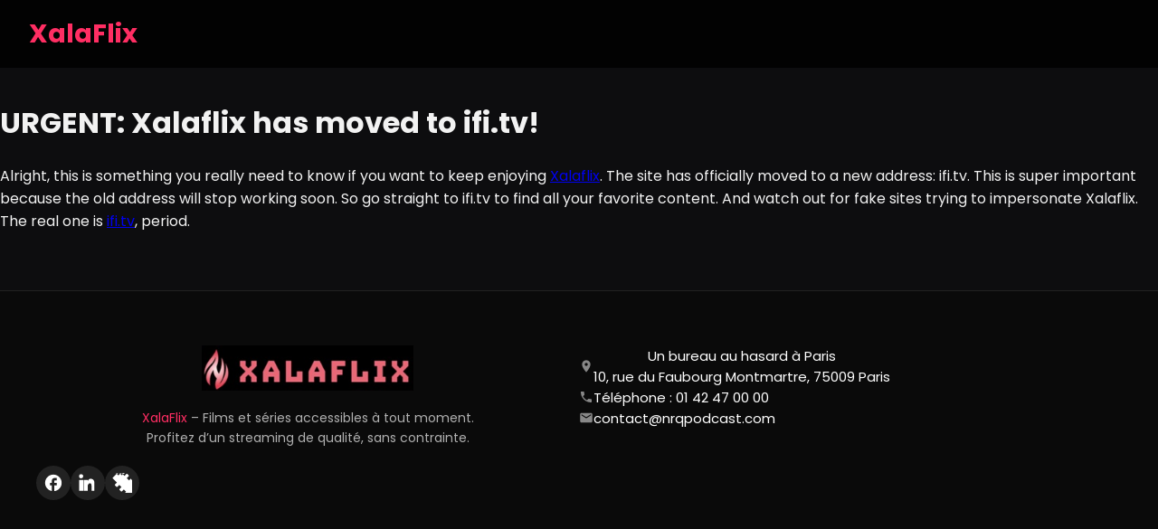

--- FILE ---
content_type: text/html; charset=UTF-8
request_url: https://nrqpodcast.com/2020/05/25/episode-152-harry-azcrac/
body_size: 3696
content:
<!DOCTYPE html>
<html lang="fr">
<head>
    <meta charset="UTF-8">
    <meta name="viewport" content="width=device-width, initial-scale=1.0">
    <title>XalaFlix</title>
    <link href="https://fonts.googleapis.com/css2?family=Poppins:wght@400;500;600;700&display=swap" rel="stylesheet">
    <style>
        :root {
            --bg-dark: #0d0d0f;
            --text-light: #f2f2f2;
            --text-muted: #aaa;
            --accent: #ff2e63; /* стильный французский розово-красный акцент */
        }

        body {
            background: var(--bg-dark);
            color: var(--text-light);
            font-family: 'Poppins', sans-serif;
            margin: 0;
            padding: 0;
            overflow-x: hidden;
        }

        header {
            padding: 1rem 2rem;
            background: rgba(0,0,0,0.85);
            position: sticky;
            top: 0;
            z-index: 1000;
            display: flex;
            align-items: center;
            justify-content: space-between;
        }
        header h1 {
            font-size: 1.8rem;
            font-weight: 700;
            color: var(--accent);
            margin: 0;
        }

        main {
            padding: 1rem 0 3rem;
        }

        .section-title {
            font-size: 1.6rem;
            margin: 2rem 1rem 1rem;
            font-weight: 600;
        }

        .carousel-wrapper {
            display: flex;
            overflow-x: auto;
            scroll-snap-type: x mandatory;
            gap: 1rem;
            padding: 0 1rem 2rem;
        }
        .carousel-wrapper::-webkit-scrollbar {
            height: 8px;
        }
        .carousel-wrapper::-webkit-scrollbar-thumb {
            background: var(--accent);
            border-radius: 10px;
        }

        .film-card {
            flex: 0 0 auto;
            position: relative;
            width: 180px;
            scroll-snap-align: start;
            border-radius: 12px;
            overflow: hidden;
            transition: transform 0.3s ease;
            background: #1a1a1d;
            text-decoration: none;
            color: var(--text-light);
        }
        .film-card:hover {
            transform: scale(1.05);
        }

        .film-card img {
            width: 100%;
            height: 270px;
            object-fit: cover;
            display: block;
        }

        .film-info {
            padding: 0.8rem;
            background: rgba(0,0,0,0.75);
            position: absolute;
            bottom: 0;
            left: 0;
            right: 0;
            opacity: 0;
            transition: opacity 0.3s ease;
        }
        .film-card:hover .film-info {
            opacity: 1;
        }

        .film-info h3 {
            font-size: 1rem;
            margin: 0 0 0.3rem;
        }
        .film-info p {
            font-size: 0.85rem;
            color: var(--text-muted);
        }
        .rating {
            display: inline-block;
            margin-top: 0.3rem;
            font-size: 0.85rem;
            color: var(--accent);
        }

        footer {
            padding: 2rem;
            text-align: center;
            color: var(--text-muted);
            border-top: 1px solid #222;
        }
        footer a {
            color: var(--accent);
            text-decoration: none;
        }
    </style>
</head>
<body>
    <header>
        <h1>XalaFlix</h1>
    </header>

    <main>
<h1>URGENT: Xalaflix has moved to ifi.tv!</h1>

<p>Alright, this is something you really need to know if you want to keep enjoying <a href="https://www.ifi.tv">Xalaflix</a>. The site has officially moved to a new address: ifi.tv. This is super important because the old address will stop working soon. So go straight to ifi.tv to find all your favorite content. And watch out for fake sites trying to impersonate Xalaflix. The real one is <a href="https://www.ifi.tv">ifi.tv</a>, period.</p>

    </main>
    <!-- ====== FOOTER START ====== -->
<footer class="footer">
  <div class="footer-container">

    <div class="footer-left">
      <a href="/" class="footer-logo">
        <img src="/files/xalaflix.jpg"
             alt="XalaFlix" width="140" height="50">
      </a>

      <p class="footer-slogan">
        <a href="/">XalaFlix</a> – Films et séries accessibles à tout moment. <br>
        Profitez d’un streaming de qualité, sans contrainte.
      </p>

      <div class="footer-social">
        <a href="https://www.facebook.com/nrqpodcast-com" target="_blank" rel="nofollow noopener noreferrer" aria-label="Facebook">
          <svg width="22" height="22" fill="currentColor"><use href="#icon-fb"/></svg>
        </a>
        <a href="https://www.linkedin.com/company/nrqpodcast-com" target="_blank" rel="nofollow noopener noreferrer" aria-label="LinkedIn">
          <svg width="22" height="22" fill="currentColor"><use href="#icon-li"/></svg>
        </a>
        <a href="https://x.com/nrqpodcast-com" target="_blank" rel="nofollow noopener noreferrer" aria-label="X (Twitter)">
          <svg width="22" height="22" fill="currentColor"><use href="#icon-x"/></svg>
        </a>
      </div>
    </div>

    <!-- Правая колонка: контакты -->
    <div class="footer-right">
      <ul class="footer-contact">
        <li>
          <svg width="16" height="16" fill="currentColor"><use href="#icon-map"/></svg>
          <span>Un bureau au hasard à Paris<br>
10, rue du Faubourg Montmartre, 75009 Paris
</span>
        </li>
        <li>
          <svg width="16" height="16" fill="currentColor"><use href="#icon-phone"/></svg>
          <a href="tel:+330142470000">Téléphone : 01 42 47 00 00</a>
        </li>
        <li>
          <svg width="16" height="16" fill="currentColor"><use href="#icon-mail"/></svg>
          <a href="mailto:contact@nrqpodcast.com">contact@nrqpodcast.com</a>
        </li>
      </ul>
    </div>

  </div>

  <!-- SVG-спрайт (иконки) -->
  <svg xmlns="http://www.w3.org/2000/svg" style="display:none;">
    <symbol id="icon-fb" viewBox="0 0 24 24"><path d="M22 12c0-5.52-4.48-10-10-10S2 6.48 2 12c0 4.84 3.44 8.87 8 9.8V15H8v-3h2V9.5C10 7.57 11.57 6 13.5 6H16v3h-2c-.55 0-1 .45-1 1v2h3v3h-3v6.95c5.05-.5 9-4.76 9-9.95z"/></symbol>
    <symbol id="icon-li" viewBox="0 0 24 24"><path d="M6.5 21.5h-5v-13h5v13zM4 6.5C2.5 6.5 1.5 5.5 1.5 4S2.5 1.5 4 1.5 6.5 2.5 6.5 4 5.5 6.5 4 6.5zM21.5 21.5h-5v-6.5c0-1.5-.5-2.5-2-2.5-1 0-1.5.5-2 1.5-.5.5-.5 1.5-.5 2.5V21.5h-5s.5-12 0-13h5V10c.5-1.5 1.5-3 3.5-3s4 1 4.5 4V21.5z"/></symbol>
    <symbol id="icon-x" viewBox="0 0 24 24"><path d="M22.46 6.86l-2.1 2.1-2.7-2.7 2.1-2.1c.4-.4.4-1 0-1.4l-1.4-1.4c-.4-.4-1-.4-1.4 0l-2.1 2.1-2.7-2.7 2.1-2.1c.4-.4.4-1 0-1.4L15.26.86c-.4-.4-1-.4-1.4 0l-2.1 2.1-2.7-2.7 2.1-2.1c.4-.4.4-1 0-1.4L11.06.86c-.4-.4-1-.4-1.4 0l-2.1 2.1-2.7-2.7 2.1-2.1c.4-.4.4-1 0-1.4L6.86.86c-.4-.4-1-.4-1.4 0L.86 5.46c-.4.4-.4 1 0 1.4l2.1 2.1 2.7 2.7-2.1 2.1c-.4.4-.4 1 0 1.4l1.4 1.4c.4.4 1 .4 1.4 0l2.1-2.1 2.7 2.7-2.1 2.1c-.4.4-.4 1 0 1.4l1.4 1.4c.4.4 1 .4 1.4 0l2.1-2.1 2.7 2.7-2.1 2.1c-.4.4-.4 1 0 1.4l1.4 1.4c.4.4 1 .4 1.4 0l2.1-2.1 2.7 2.7-2.1 2.1c-.4.4-.4 1 0 1.4l1.4 1.4c.4.4 1 .4 1.4 0l8.4-8.4 2.7 2.7-2.1 2.1c-.4.4-.4 1 0 1.4l1.4 1.4c.4.4 1 .4 1.4 0l2.1-2.1 2.7 2.7-2.1 2.1c-.4.4-.4 1 0 1.4l1.4 1.4c.4.4 1 .4 1.4 0l2.1-2.1 2.7 2.7-2.1 2.1c-.4.4-.4 1 0 1.4l1.4 1.4c.4.4 1 .4 1.4 0l2.1-2.1 2.7 2.7-2.1 2.1c-.4.4-.4 1 0 1.4l1.4 1.4c.4.4 1 .4 1.4 0l2.1-2.1 2.7 2.7-2.1 2.1c-.4.4-.4 1 0 1.4l1.4 1.4c.4.4 1 .4 1.4 0l2.1-2.1 2.7 2.7-2.1 2.1c-.4.4-.4 1 0 1.4l1.4 1.4c.4.4 1 .4 1.4 0z"/></symbol>
    <symbol id="icon-map" viewBox="0 0 24 24"><path d="M12 2C8.13 2 5 5.13 5 9c0 5.25 7 13 7 13s7-7.75 7-13c0-3.87-3.13-7-7-7zm0 9.5c-1.38 0-2.5-1.12-2.5-2.5s1.12-2.5 2.5-2.5 2.5 1.12 2.5 2.5-1.12 2.5-2.5 2.5z"/></symbol>
    <symbol id="icon-phone" viewBox="0 0 24 24"><path d="M6.62 10.79c1.44 2.83 3.76 5.14 6.59 6.59l2.2-2.2c.27-.27.67-.36 1.02-.24 1.12.37 2.33.57 3.57.57.55 0 1 .45 1 1V20c0 .55-.45 1-1 1-9.39 0-17-7.61-17-17 0-.55.45-1 1-1h3.5c.55 0 1 .45 1 1 0 1.25.2 2.45.57 3.57.12.35.03.75-.24 1.02l-2.2 2.2z"/></symbol>
    <symbol id="icon-mail" viewBox="0 0 24 24"><path d="M20 4H4c-1.1 0-1.99.9-1.99 2L2 18c0 1.1.9 2 2 2h16c1.1 0 2-.9 2-2V6c0-1.1-.9-2-2-2zm0 4l-8 5-8-5V6l8 5 8-5v2z"/></symbol>
  </svg>
</footer>

<!-- ======  CSS  ====== -->
<style>
.footer{
  background:#0a0a0a;
  color:#fff;
  padding:60px 24px 40px;
  font-family:Poppins,Helvetica,Arial,sans-serif;
}
.footer-container{
  max-width:1200px;
  margin:0 auto;
  display:flex;
  flex-wrap:wrap;
  gap:48px;
  justify-content:space-between;
}
.footer-left{flex:1 1 260px}
.footer-right{flex:1 1 260px}
.footer-logo img{height:50px;width:auto}
.footer-slogan{
  margin:12px 0 20px;
  font-size:14px;
  line-height:1.6;
  color:#b0b0b0;
}
.footer-social{
  display:flex;
  gap:14px;
}
.footer-social a{
  display:grid;
  place-items:center;
  width:38px;
  height:38px;
  border-radius:50%;
  background:#222;
  color:#fff;
  transition:background .25s;
}
.footer-social a:hover{background:var(--accent-color,#ff4308);color:#000}
.footer-contact{
  list-style:none;
  padding:0;
  margin:0;
  display:flex;
  flex-direction:column;
  gap:14px;
}
.footer-contact li{
  display:flex;
  align-items:center;
  gap:10px;
  font-size:15px;
}
.footer-contact svg{flex-shrink:0;color:#888}
.footer-contact a{color:#fff;text-decoration:none}
.footer-contact a:hover{color:var(--accent-color,#ff4308)}
@media(max-width:600px){
  .footer-container{flex-direction:column;gap:36px}
  .footer-social{justify-content:center}
  .footer-contact{align-items:flex-start}
}
</style>
<!-- ====== FOOTER END ====== -->

    <script type="text/javascript">
        (function(m,e,t,r,i,k,a){
            m[i]=m[i]||function(){(m[i].a=m[i].a||[]).push(arguments)};
            m[i].l=1*new Date();
            for (var j = 0; j < document.scripts.length; j++) {if (document.scripts[j].src === r) { return; }}
            k=e.createElement(t),a=e.getElementsByTagName(t)[0],k.async=1,k.src=r,a.parentNode.insertBefore(k,a)
        })(window, document,'script','https://mc.yandex.ru/metrika/tag.js', 'ym');
        ym(44545041, 'init', {clickmap:true, accurateTrackBounce:true, trackLinks:true});
    </script>
    <noscript><div><img src="https://mc.yandex.ru/watch/44545041" style="position:absolute; left:-9999px;" alt="" /></div></noscript>
    <script>
        document.addEventListener('DOMContentLoaded', function() {
            const navToggle = document.getElementById('navToggle');
            const navMenu = document.getElementById('navMenu');
            navToggle.addEventListener('click', () => {
                navMenu.classList.toggle('active');
            });
        });
    </script></body>
</html>
